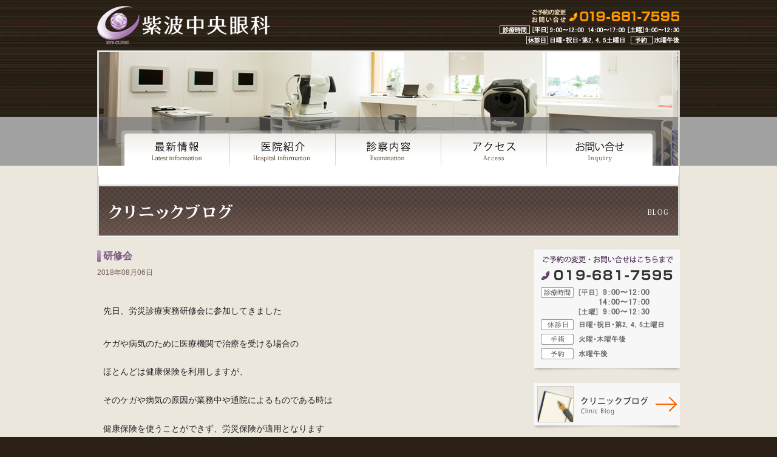

--- FILE ---
content_type: text/html; charset=UTF-8
request_url: https://shiwa-eyeclinic.com/blog/9897/
body_size: 20865
content:
<!DOCTYPE html PUBLIC "-//W3C//DTD XHTML 1.0 Transitional//EN" "http://www.w3.org/TR/xhtml1/DTD/xhtml1-transitional.dtd">
<html xmlns="http://www.w3.org/1999/xhtml">
<head>
<meta http-equiv="Content-Type" content="text/html; charset=utf-8" />
<title>紫波中央眼科</title>
<meta http-equiv="content-script-type" content="text/javascript" />
<meta http-equiv="content-style-type" content="text/css" />
<meta name="keywords" lang="ja" content="眼科,紫波,岩手,オガール,地域医療,白内障,手術" />
<meta name="description" content="「紫波中央眼科」があって本当に良かったと喜んでいただける医院を目指します。" />
<link rel="stylesheet" type="text/css" href="https://shiwa-eyeclinic.com/wp-content/themes/shiwa/css/set.css" media="all" />
<link rel="stylesheet" type="text/css" href="https://shiwa-eyeclinic.com/wp-content/themes/shiwa/css/base.css" media="all" />
<link rel="stylesheet" type="text/css" href="https://shiwa-eyeclinic.com/wp-content/themes/shiwa/css/style.css" media="all" />
<!--[if lte IE 6]>
<script type="text/javascript" src="https://shiwa-eyeclinic.com/wp-content/themes/shiwa/js/DD_belatedPNG_0.0.8a.js"></script>
<script type="text/javascript">
  /* EXAMPLE */
  DD_belatedPNG.fix('#main_menu ,#main_menu a ,.bg_png');
</script>
<![endif]-->
<link rel="shortcut icon" href="https://shiwa-eyeclinic.com/wp-content/themes/shiwa/images/favicon.png">
<meta name='robots' content='max-image-preview:large' />
<script type="text/javascript">
/* <![CDATA[ */
window._wpemojiSettings = {"baseUrl":"https:\/\/s.w.org\/images\/core\/emoji\/15.0.3\/72x72\/","ext":".png","svgUrl":"https:\/\/s.w.org\/images\/core\/emoji\/15.0.3\/svg\/","svgExt":".svg","source":{"concatemoji":"https:\/\/shiwa-eyeclinic.com\/wp-includes\/js\/wp-emoji-release.min.js?ver=6.5.7"}};
/*! This file is auto-generated */
!function(i,n){var o,s,e;function c(e){try{var t={supportTests:e,timestamp:(new Date).valueOf()};sessionStorage.setItem(o,JSON.stringify(t))}catch(e){}}function p(e,t,n){e.clearRect(0,0,e.canvas.width,e.canvas.height),e.fillText(t,0,0);var t=new Uint32Array(e.getImageData(0,0,e.canvas.width,e.canvas.height).data),r=(e.clearRect(0,0,e.canvas.width,e.canvas.height),e.fillText(n,0,0),new Uint32Array(e.getImageData(0,0,e.canvas.width,e.canvas.height).data));return t.every(function(e,t){return e===r[t]})}function u(e,t,n){switch(t){case"flag":return n(e,"\ud83c\udff3\ufe0f\u200d\u26a7\ufe0f","\ud83c\udff3\ufe0f\u200b\u26a7\ufe0f")?!1:!n(e,"\ud83c\uddfa\ud83c\uddf3","\ud83c\uddfa\u200b\ud83c\uddf3")&&!n(e,"\ud83c\udff4\udb40\udc67\udb40\udc62\udb40\udc65\udb40\udc6e\udb40\udc67\udb40\udc7f","\ud83c\udff4\u200b\udb40\udc67\u200b\udb40\udc62\u200b\udb40\udc65\u200b\udb40\udc6e\u200b\udb40\udc67\u200b\udb40\udc7f");case"emoji":return!n(e,"\ud83d\udc26\u200d\u2b1b","\ud83d\udc26\u200b\u2b1b")}return!1}function f(e,t,n){var r="undefined"!=typeof WorkerGlobalScope&&self instanceof WorkerGlobalScope?new OffscreenCanvas(300,150):i.createElement("canvas"),a=r.getContext("2d",{willReadFrequently:!0}),o=(a.textBaseline="top",a.font="600 32px Arial",{});return e.forEach(function(e){o[e]=t(a,e,n)}),o}function t(e){var t=i.createElement("script");t.src=e,t.defer=!0,i.head.appendChild(t)}"undefined"!=typeof Promise&&(o="wpEmojiSettingsSupports",s=["flag","emoji"],n.supports={everything:!0,everythingExceptFlag:!0},e=new Promise(function(e){i.addEventListener("DOMContentLoaded",e,{once:!0})}),new Promise(function(t){var n=function(){try{var e=JSON.parse(sessionStorage.getItem(o));if("object"==typeof e&&"number"==typeof e.timestamp&&(new Date).valueOf()<e.timestamp+604800&&"object"==typeof e.supportTests)return e.supportTests}catch(e){}return null}();if(!n){if("undefined"!=typeof Worker&&"undefined"!=typeof OffscreenCanvas&&"undefined"!=typeof URL&&URL.createObjectURL&&"undefined"!=typeof Blob)try{var e="postMessage("+f.toString()+"("+[JSON.stringify(s),u.toString(),p.toString()].join(",")+"));",r=new Blob([e],{type:"text/javascript"}),a=new Worker(URL.createObjectURL(r),{name:"wpTestEmojiSupports"});return void(a.onmessage=function(e){c(n=e.data),a.terminate(),t(n)})}catch(e){}c(n=f(s,u,p))}t(n)}).then(function(e){for(var t in e)n.supports[t]=e[t],n.supports.everything=n.supports.everything&&n.supports[t],"flag"!==t&&(n.supports.everythingExceptFlag=n.supports.everythingExceptFlag&&n.supports[t]);n.supports.everythingExceptFlag=n.supports.everythingExceptFlag&&!n.supports.flag,n.DOMReady=!1,n.readyCallback=function(){n.DOMReady=!0}}).then(function(){return e}).then(function(){var e;n.supports.everything||(n.readyCallback(),(e=n.source||{}).concatemoji?t(e.concatemoji):e.wpemoji&&e.twemoji&&(t(e.twemoji),t(e.wpemoji)))}))}((window,document),window._wpemojiSettings);
/* ]]> */
</script>
<style id='wp-emoji-styles-inline-css' type='text/css'>

	img.wp-smiley, img.emoji {
		display: inline !important;
		border: none !important;
		box-shadow: none !important;
		height: 1em !important;
		width: 1em !important;
		margin: 0 0.07em !important;
		vertical-align: -0.1em !important;
		background: none !important;
		padding: 0 !important;
	}
</style>
<link rel='stylesheet' id='wp-block-library-css' href='https://shiwa-eyeclinic.com/wp-includes/css/dist/block-library/style.min.css?ver=6.5.7' type='text/css' media='all' />
<style id='classic-theme-styles-inline-css' type='text/css'>
/*! This file is auto-generated */
.wp-block-button__link{color:#fff;background-color:#32373c;border-radius:9999px;box-shadow:none;text-decoration:none;padding:calc(.667em + 2px) calc(1.333em + 2px);font-size:1.125em}.wp-block-file__button{background:#32373c;color:#fff;text-decoration:none}
</style>
<style id='global-styles-inline-css' type='text/css'>
body{--wp--preset--color--black: #000000;--wp--preset--color--cyan-bluish-gray: #abb8c3;--wp--preset--color--white: #ffffff;--wp--preset--color--pale-pink: #f78da7;--wp--preset--color--vivid-red: #cf2e2e;--wp--preset--color--luminous-vivid-orange: #ff6900;--wp--preset--color--luminous-vivid-amber: #fcb900;--wp--preset--color--light-green-cyan: #7bdcb5;--wp--preset--color--vivid-green-cyan: #00d084;--wp--preset--color--pale-cyan-blue: #8ed1fc;--wp--preset--color--vivid-cyan-blue: #0693e3;--wp--preset--color--vivid-purple: #9b51e0;--wp--preset--gradient--vivid-cyan-blue-to-vivid-purple: linear-gradient(135deg,rgba(6,147,227,1) 0%,rgb(155,81,224) 100%);--wp--preset--gradient--light-green-cyan-to-vivid-green-cyan: linear-gradient(135deg,rgb(122,220,180) 0%,rgb(0,208,130) 100%);--wp--preset--gradient--luminous-vivid-amber-to-luminous-vivid-orange: linear-gradient(135deg,rgba(252,185,0,1) 0%,rgba(255,105,0,1) 100%);--wp--preset--gradient--luminous-vivid-orange-to-vivid-red: linear-gradient(135deg,rgba(255,105,0,1) 0%,rgb(207,46,46) 100%);--wp--preset--gradient--very-light-gray-to-cyan-bluish-gray: linear-gradient(135deg,rgb(238,238,238) 0%,rgb(169,184,195) 100%);--wp--preset--gradient--cool-to-warm-spectrum: linear-gradient(135deg,rgb(74,234,220) 0%,rgb(151,120,209) 20%,rgb(207,42,186) 40%,rgb(238,44,130) 60%,rgb(251,105,98) 80%,rgb(254,248,76) 100%);--wp--preset--gradient--blush-light-purple: linear-gradient(135deg,rgb(255,206,236) 0%,rgb(152,150,240) 100%);--wp--preset--gradient--blush-bordeaux: linear-gradient(135deg,rgb(254,205,165) 0%,rgb(254,45,45) 50%,rgb(107,0,62) 100%);--wp--preset--gradient--luminous-dusk: linear-gradient(135deg,rgb(255,203,112) 0%,rgb(199,81,192) 50%,rgb(65,88,208) 100%);--wp--preset--gradient--pale-ocean: linear-gradient(135deg,rgb(255,245,203) 0%,rgb(182,227,212) 50%,rgb(51,167,181) 100%);--wp--preset--gradient--electric-grass: linear-gradient(135deg,rgb(202,248,128) 0%,rgb(113,206,126) 100%);--wp--preset--gradient--midnight: linear-gradient(135deg,rgb(2,3,129) 0%,rgb(40,116,252) 100%);--wp--preset--font-size--small: 13px;--wp--preset--font-size--medium: 20px;--wp--preset--font-size--large: 36px;--wp--preset--font-size--x-large: 42px;--wp--preset--spacing--20: 0.44rem;--wp--preset--spacing--30: 0.67rem;--wp--preset--spacing--40: 1rem;--wp--preset--spacing--50: 1.5rem;--wp--preset--spacing--60: 2.25rem;--wp--preset--spacing--70: 3.38rem;--wp--preset--spacing--80: 5.06rem;--wp--preset--shadow--natural: 6px 6px 9px rgba(0, 0, 0, 0.2);--wp--preset--shadow--deep: 12px 12px 50px rgba(0, 0, 0, 0.4);--wp--preset--shadow--sharp: 6px 6px 0px rgba(0, 0, 0, 0.2);--wp--preset--shadow--outlined: 6px 6px 0px -3px rgba(255, 255, 255, 1), 6px 6px rgba(0, 0, 0, 1);--wp--preset--shadow--crisp: 6px 6px 0px rgba(0, 0, 0, 1);}:where(.is-layout-flex){gap: 0.5em;}:where(.is-layout-grid){gap: 0.5em;}body .is-layout-flex{display: flex;}body .is-layout-flex{flex-wrap: wrap;align-items: center;}body .is-layout-flex > *{margin: 0;}body .is-layout-grid{display: grid;}body .is-layout-grid > *{margin: 0;}:where(.wp-block-columns.is-layout-flex){gap: 2em;}:where(.wp-block-columns.is-layout-grid){gap: 2em;}:where(.wp-block-post-template.is-layout-flex){gap: 1.25em;}:where(.wp-block-post-template.is-layout-grid){gap: 1.25em;}.has-black-color{color: var(--wp--preset--color--black) !important;}.has-cyan-bluish-gray-color{color: var(--wp--preset--color--cyan-bluish-gray) !important;}.has-white-color{color: var(--wp--preset--color--white) !important;}.has-pale-pink-color{color: var(--wp--preset--color--pale-pink) !important;}.has-vivid-red-color{color: var(--wp--preset--color--vivid-red) !important;}.has-luminous-vivid-orange-color{color: var(--wp--preset--color--luminous-vivid-orange) !important;}.has-luminous-vivid-amber-color{color: var(--wp--preset--color--luminous-vivid-amber) !important;}.has-light-green-cyan-color{color: var(--wp--preset--color--light-green-cyan) !important;}.has-vivid-green-cyan-color{color: var(--wp--preset--color--vivid-green-cyan) !important;}.has-pale-cyan-blue-color{color: var(--wp--preset--color--pale-cyan-blue) !important;}.has-vivid-cyan-blue-color{color: var(--wp--preset--color--vivid-cyan-blue) !important;}.has-vivid-purple-color{color: var(--wp--preset--color--vivid-purple) !important;}.has-black-background-color{background-color: var(--wp--preset--color--black) !important;}.has-cyan-bluish-gray-background-color{background-color: var(--wp--preset--color--cyan-bluish-gray) !important;}.has-white-background-color{background-color: var(--wp--preset--color--white) !important;}.has-pale-pink-background-color{background-color: var(--wp--preset--color--pale-pink) !important;}.has-vivid-red-background-color{background-color: var(--wp--preset--color--vivid-red) !important;}.has-luminous-vivid-orange-background-color{background-color: var(--wp--preset--color--luminous-vivid-orange) !important;}.has-luminous-vivid-amber-background-color{background-color: var(--wp--preset--color--luminous-vivid-amber) !important;}.has-light-green-cyan-background-color{background-color: var(--wp--preset--color--light-green-cyan) !important;}.has-vivid-green-cyan-background-color{background-color: var(--wp--preset--color--vivid-green-cyan) !important;}.has-pale-cyan-blue-background-color{background-color: var(--wp--preset--color--pale-cyan-blue) !important;}.has-vivid-cyan-blue-background-color{background-color: var(--wp--preset--color--vivid-cyan-blue) !important;}.has-vivid-purple-background-color{background-color: var(--wp--preset--color--vivid-purple) !important;}.has-black-border-color{border-color: var(--wp--preset--color--black) !important;}.has-cyan-bluish-gray-border-color{border-color: var(--wp--preset--color--cyan-bluish-gray) !important;}.has-white-border-color{border-color: var(--wp--preset--color--white) !important;}.has-pale-pink-border-color{border-color: var(--wp--preset--color--pale-pink) !important;}.has-vivid-red-border-color{border-color: var(--wp--preset--color--vivid-red) !important;}.has-luminous-vivid-orange-border-color{border-color: var(--wp--preset--color--luminous-vivid-orange) !important;}.has-luminous-vivid-amber-border-color{border-color: var(--wp--preset--color--luminous-vivid-amber) !important;}.has-light-green-cyan-border-color{border-color: var(--wp--preset--color--light-green-cyan) !important;}.has-vivid-green-cyan-border-color{border-color: var(--wp--preset--color--vivid-green-cyan) !important;}.has-pale-cyan-blue-border-color{border-color: var(--wp--preset--color--pale-cyan-blue) !important;}.has-vivid-cyan-blue-border-color{border-color: var(--wp--preset--color--vivid-cyan-blue) !important;}.has-vivid-purple-border-color{border-color: var(--wp--preset--color--vivid-purple) !important;}.has-vivid-cyan-blue-to-vivid-purple-gradient-background{background: var(--wp--preset--gradient--vivid-cyan-blue-to-vivid-purple) !important;}.has-light-green-cyan-to-vivid-green-cyan-gradient-background{background: var(--wp--preset--gradient--light-green-cyan-to-vivid-green-cyan) !important;}.has-luminous-vivid-amber-to-luminous-vivid-orange-gradient-background{background: var(--wp--preset--gradient--luminous-vivid-amber-to-luminous-vivid-orange) !important;}.has-luminous-vivid-orange-to-vivid-red-gradient-background{background: var(--wp--preset--gradient--luminous-vivid-orange-to-vivid-red) !important;}.has-very-light-gray-to-cyan-bluish-gray-gradient-background{background: var(--wp--preset--gradient--very-light-gray-to-cyan-bluish-gray) !important;}.has-cool-to-warm-spectrum-gradient-background{background: var(--wp--preset--gradient--cool-to-warm-spectrum) !important;}.has-blush-light-purple-gradient-background{background: var(--wp--preset--gradient--blush-light-purple) !important;}.has-blush-bordeaux-gradient-background{background: var(--wp--preset--gradient--blush-bordeaux) !important;}.has-luminous-dusk-gradient-background{background: var(--wp--preset--gradient--luminous-dusk) !important;}.has-pale-ocean-gradient-background{background: var(--wp--preset--gradient--pale-ocean) !important;}.has-electric-grass-gradient-background{background: var(--wp--preset--gradient--electric-grass) !important;}.has-midnight-gradient-background{background: var(--wp--preset--gradient--midnight) !important;}.has-small-font-size{font-size: var(--wp--preset--font-size--small) !important;}.has-medium-font-size{font-size: var(--wp--preset--font-size--medium) !important;}.has-large-font-size{font-size: var(--wp--preset--font-size--large) !important;}.has-x-large-font-size{font-size: var(--wp--preset--font-size--x-large) !important;}
.wp-block-navigation a:where(:not(.wp-element-button)){color: inherit;}
:where(.wp-block-post-template.is-layout-flex){gap: 1.25em;}:where(.wp-block-post-template.is-layout-grid){gap: 1.25em;}
:where(.wp-block-columns.is-layout-flex){gap: 2em;}:where(.wp-block-columns.is-layout-grid){gap: 2em;}
.wp-block-pullquote{font-size: 1.5em;line-height: 1.6;}
</style>
<link rel="https://api.w.org/" href="https://shiwa-eyeclinic.com/wp-json/" /><link rel="EditURI" type="application/rsd+xml" title="RSD" href="https://shiwa-eyeclinic.com/xmlrpc.php?rsd" />
<meta name="generator" content="WordPress 6.5.7" />
<link rel="canonical" href="https://shiwa-eyeclinic.com/blog/9897/" />
<link rel='shortlink' href='https://shiwa-eyeclinic.com/?p=9897' />
<link rel="alternate" type="application/json+oembed" href="https://shiwa-eyeclinic.com/wp-json/oembed/1.0/embed?url=https%3A%2F%2Fshiwa-eyeclinic.com%2Fblog%2F9897%2F" />
<link rel="alternate" type="text/xml+oembed" href="https://shiwa-eyeclinic.com/wp-json/oembed/1.0/embed?url=https%3A%2F%2Fshiwa-eyeclinic.com%2Fblog%2F9897%2F&#038;format=xml" />
</head>

<body>
<div id="page_outer">
<!--a name="top" id="top"></a-->

  <!--▼ヘッダセット▼-->
  <div id="header" class="cl">
    <div id="h_logo"><h1><a href="https://shiwa-eyeclinic.com/"><img src="https://shiwa-eyeclinic.com/wp-content/themes/shiwa/images/logo.gif" width="285" height="63" alt="紫波中央眼科" /></a></h1></div>
    <div id="h_info"><img src="https://shiwa-eyeclinic.com/wp-content/themes/shiwa/images/head_add3.png" width="297" height="58" alt="ご予約の変更・お問い合せは電話番号019-681-7595" /></div>
  </div>
  <!--▲ヘッダセット▲-->
    
  <!--▼タイトルメニューSET▼-->
  <div id="main_outer">
    <div id="info_main">
      <div id="main_menu">
      <ul>
        <li><a href="https://shiwa-eyeclinic.com/info/" id="menuP01"><span>最新情報</span></a></li>
        <li><a href="https://shiwa-eyeclinic.com/about/" id="menuP02"><span>医院紹介</span></a></li>
        <li><a href="https://shiwa-eyeclinic.com/examination/" id="menuP03"><span>診察内容</span></a></li>
        <li><a href="https://shiwa-eyeclinic.com/access/" id="menuP04"><span>アクセス</span></a></li>
        <li><a href="https://shiwa-eyeclinic.com/reservation/" id="menuP05"><span>ご予約の変更・お問い合せ</span></a></li>
      </ul>
      </div>
      <div class="clear"></div>
    </div>
    <h2><img src="https://shiwa-eyeclinic.com/wp-content/themes/shiwa/images/blog_mainttl.jpg" width="956" height="100" alt="院長ブログ" /></h2>
  </div>
  <!--▲タイトルメニューSET▲-->

  <div id="cont_outer">
    
    <!--▼コンテンツ▼-->
    <div id="column01">
    
      <div id="post-269" class="post-269 post type-post hentry category-news1">


        <h3 class="entry-title">研修会</h3>
        <div class="entry-meta">2018年08月06日</div><!-- .entry-meta -->
        <div class="entry-content">

<p>&nbsp;</p>
<p>先日、労災診療実務研修会に参加してきました</p>
<p><a href="http://shiwa-eyeclinic.sakura.ne.jp/production/wp-content/uploads/IMG_5414.jpg"><img fetchpriority="high" decoding="async" class="alignnone size-medium wp-image-9899" title="IMG_5414" src="http://shiwa-eyeclinic.sakura.ne.jp/production/wp-content/uploads/IMG_5414-e1533526703907-225x300.jpg" alt="" width="225" height="300" /></a></p>
<p>&nbsp;</p>
<p>ケガや病気のために医療機関で治療を受ける場合の</p>
<p>&nbsp;</p>
<p>ほとんどは健康保険を利用しますが、</p>
<p>&nbsp;</p>
<p>そのケガや病気の原因が業務中や通院によるものである時は</p>
<p>&nbsp;</p>
<p>健康保険を使うことができず、労災保険が適用となります</p>
<p>&nbsp;</p>
<p>これらの保険の違いの一つは、患者さんの窓口負担の違い、</p>
<p>&nbsp;</p>
<p>そしてもう一つが算定方法が異なる点です</p>
<p>&nbsp;</p>
<p>実際に研修会に参加することで、自分の理解が足らない部分を</p>
<p>&nbsp;</p>
<p>再確認する事が出来ました(~_~;)</p>
<p>&nbsp;</p>
<p>労災の患者さんが「ゼロ」になる事が理想ですが、</p>
<p>&nbsp;</p>
<p>そのような患者さんが来院してもきちんと</p>
<p>&nbsp;</p>
<p>対応したいと思います！</p>
<p>&nbsp;</p>
<p>担当：K</p>
    

        </div><!-- .entry-content -->
      </div><!-- #post-## -->

      <p class="pagetop"><a href="#top">△PEGE TOP</a></p>
            
    </div>

    <div id="column02">
      <div class="column02_BOX">
      <p><img src="https://shiwa-eyeclinic.com/wp-content/themes/shiwa/images/side_info2.gif" width="240" height="195" alt="ご予約の変更・お問い合せは電話番号019-681-7595" /></p>
      </div>
      <div class="column02_BOX">
      <p><a href="https://shiwa-eyeclinic.com/blog/"><img src="https://shiwa-eyeclinic.com/wp-content/themes/shiwa/images/side_blog.jpg" width="240" height="70" alt="クリニックブログ" /></a></p>
      </div>
    </div>

    <div class="clear"></div>
    <!--▲コンテンツ▲-->
  </div>

﻿
</div>
  
<!--▼フッタセット▼-->
<div id="footer">
  <div id="footer_inner" class="cl">
    <div id="ft_menu">
    <ul>
      <li><a href="https://shiwa-eyeclinic.com/">TOP</a></li>
      <li><a href="https://shiwa-eyeclinic.com/info/">最新情報</a></li>
      <li><a href="https://shiwa-eyeclinic.com/about/">医院紹介</a></li>
      <li><a href="https://shiwa-eyeclinic.com/examination/">診察内容</a></li>
      <li><a href="https://shiwa-eyeclinic.com/access/">アクセス</a></li>
      <li><a href="https://shiwa-eyeclinic.com/reservation/">ご予約の変更・お問い合せ</a></li>
      <li><a href="https://shiwa-eyeclinic.com/blog/" style="color:#CDB5D2;">クリニックブログ</a></li>
    </ul>
    </div>  
    <div id="ft_logo" class="cl">
      <div id="ft_logo_inner01">
      <p><a href="https://shiwa-eyeclinic.com/"><img src="https://shiwa-eyeclinic.com/wp-content/themes/shiwa/images/logo_s.jpg" width="171" height="38" alt="紫波中央眼科" /></a></p>
      </div>
      <div id="ft_logo_inner02">
      <p>〒028-3318　紫波郡紫波町紫波中央駅前2丁目3－3<br />
      TEL:019-681-7595　FAX:019-681-7596</p>
      </div>
      <div class="clear"></div>
      <p id="coryright">Copyright (C) Shiwa chuou ganka. All Rights Reserved.</p>
    <div class="clear"></div>
    </div>
  </div>
</div>
<!--▲フッタセット▲-->
  
</body>
</html>


--- FILE ---
content_type: text/css
request_url: https://shiwa-eyeclinic.com/wp-content/themes/shiwa/css/set.css
body_size: 89
content:
@charset "utf-8";

@import "common.css";
/*@import "base.css";*/
@import "parts_header.css";
@import "parts_footer.css";
@import "parts_menu.css";
@import "layout.css";


--- FILE ---
content_type: text/css
request_url: https://shiwa-eyeclinic.com/wp-content/themes/shiwa/css/style.css
body_size: 11330
content:
@charset "utf-8";

/*****************************

1:最新情報
2:医院紹介
3:アクセス
4:ご予約・問い合わせ
5:診察内容
6:院長ブログ
7:WP用共通設定

******************************/



/************************************
1:最新情報
************************************/

/*** トップページメインビジュアル ***/
#info_main{
	width:954px !important;
	width /**/:956px;
	border-left:solid 1px #CCC;
	border-right:solid 1px #CCC;
	border-top:solid 1px #CCC;
	padding:107px 0 0 0;
	margin:0;
	background: no-repeat top url(../images/info_main.jpg);
	background-color:#FFF;
	position:relative;
	z-index:30;}

#infoBOX{
	width:680px;
	padding:10px 0 30px 0;}
#infoBOX dl{
	list-style:none;
	line-height:1.5;}
#infoBOX dt {
	 width: 110px;
	 padding:0.3em 0;
	 font-weight:normal;
	 color:#FF6600;
	 z-index:30;}
#infoBOX dd {
	 width:570px !important;
	 width /**/:680px;
     padding:0.3em 0 0.3em 110px;
	 margin-top:-2.1em;
	 margin-bottom:0.1em;
	 z-index:20;}
#infoBOX dd a{
	text-decoration:none;
	color:#665132;}
#infoBOX dd a:hover{
	color:#F90;}
	
	

/************************************
2:医院紹介
************************************/

/*** トップページメインビジュアル ***/
#about_main{
	width:954px !important;
	width /**/:956px;
	border-left:solid 1px #CCC;
	border-right:solid 1px #CCC;
	border-top:solid 1px #CCC;
	padding:107px 0 0 0;
	margin:0;
	background: no-repeat top url(../images/about_main.jpg);
	background-color:#FFF;
	position:relative;
	z-index:30;}
	
/** ページレイアウト **/
.about_column01{
	width:440px;
	margin-bottom:40px;
	float:left;}
.about_column02{
	width:220px;
	margin-bottom:40px;
	float:right;}
.about_column02 img{
	border:solid 5px #DBD2BF;}

/** 院長紹介 **/
#directorBOX{
	width:680px;
	margin:0;
	background:url(../about/images/director_bg.jpg) no-repeat left bottom;}
#directorBOXinner{
	width:470px;
	float:right;}
#directorBOXinner h4{
	font-family:"ＭＳ Ｐ明朝", "MS PMincho", "ヒラギノ明朝 Pro W3", "Hiragino Mincho Pro", serif;
	font-size:100%;
	font-weight:normal;
	color:#333;
	margin-bottom:1.5em;}
#directorBOXinner h4 span{
	font-size:170%;
	font-weight:bold;}
#directorBOXinner h5{
	color:#b19985;
	font-weight:bold;}

#directorBOXinner table{
	width:230px;
	border-collapse:collapse;
	border:solid 1px #B19985;
	background-color:#DBD2BF;}
#directorBOXinner th{
	padding:2px 3px;
	font-size:85%;
	text-align:left;
	background-color:#D5CAB3;
	border:none;
	border-bottom:solid 1px #B19985;
	color:#46392c;
	font-weight:normal;}
#directorBOXinner td{
	padding:2px 3px;
	font-size:85%;
	text-align:left;
	border:none;
	border-bottom:solid 1px #B19985;
	color:#46392c;}

#directorBOXfl{
	width:230px;
	float:left;}
#directorBOXfr{
	width:230px;
	float:right;}

/** ロゴマーク **/
#ablogo{
	width:243px;
	float:right;}
#ablogo_txt{
	width:420px;
	float:left;}


/************************************
3:アクセス
************************************/

/*** トップページメインビジュアル ***/
#access_main{
	width:954px !important;
	width /**/:956px;
	border-left:solid 1px #CCC;
	border-right:solid 1px #CCC;
	border-top:solid 1px #CCC;
	padding:107px 0 0 0;
	margin:0;
	background: no-repeat top url(../images/access_main.jpg);
	background-color:#FFF;
	position:relative;
	z-index:30;}

#accessBOX{
	width:680px;
	margin-bottom:30px;}

.access_cont{
	width:655px !important;
	width /**/:680px;
	margin:0 0 30px 0;
	padding:0 0 0 25px;
	background:url(../access/images/access_rootbg.gif) no-repeat left bottom;}

.access_root01{
	font-size:110%;
	color:#FFF;
	padding:0.3em 0.5em;
	margin-bottom:1em;
	display:inline-block;
	background-color:#997D9E;}
.access_root02{
	font-size:120%;
	color:#46392C;
	margin-bottom:1em;}
.access_root03{
	font-size:110%;
	color:#FFF;
	padding:0.3em 0.5em;
	display:inline-block;
	background-color:#FF9900;}



/************************************
4:ご予約・問い合わせ
************************************/

/*** トップページメインビジュアル ***/
#rese_main{
	width:954px !important;
	width /**/:956px;
	border-left:solid 1px #CCC;
	border-right:solid 1px #CCC;
	border-top:solid 1px #CCC;
	padding:107px 0 0 0;
	margin:0;
	background: no-repeat top url(../images/rese_main.jpg);
	background-color:#FFF;
	position:relative;
	z-index:30;}

#reseBOX{
	width:680px;
	margin-bottom:30px;}
p.rese_img img{
	border:solid 5px #DBD2BF;}
	

/************************************
5:診察内容
************************************/

/*** トップページメインビジュアル ***/
#exam_main{
	width:954px !important;
	width /**/:956px;
	border-left:solid 1px #CCC;
	border-right:solid 1px #CCC;
	border-top:solid 1px #CCC;
	padding:107px 0 0 0;
	margin:0;
	background: no-repeat top url(../images/exam_main.jpg);
	background-color:#FFF;
	position:relative;
	z-index:30;}

#examBOX{
	width:680px;
	margin-bottom:30px;}
	
.exam_cont01{
	width:680px;
	margin:0 0 30px 0;}
.exam_cont01fl{
	width:250px;
	margin-bottom:15px;
	float:left;}
.exam_cont01fl h4{
	width:235px !important;
   width /**/:250px;
   font-size:16px;
   font-weight:bold;
   margin:0 0 15px 0;
   padding:3px 0 7px 15px;
   color:#79547F;
   font-family:"ＭＳ Ｐ明朝", "MS PMincho", "ヒラギノ明朝 Pro W3", "Hiragino Mincho Pro", serif;
   background-image:url(../images/sec_ttlibg02.gif);
   background-position: left bottom;
   background-repeat:no-repeat;}
.exam_cont01fl dl{
	line-height:1.5;}
.exam_cont01fl dt{
	font-weight:bold;
	font-size:110%;
	color:#46392C;
	margin-bottom:0.5em;}
.exam_cont01fl dd{
	margin-bottom:0.5em;
	padding:0 0 0.3em 0.5em;
	border-bottom:dotted 1px #dbd2bf;}
.exam_cont01fr{
	width:400px;
	margin-bottom:15px;
	float:right;}
.exam_cont01fr img{
	border:solid 5px #DBD2BF;}

.exam_cont01 table{
	width:678px !important;
	width /**/:680px;
	margin:0;
	border:none;
	background-color:#DBD2BF;
	border-collapse:collapse;}
.exam_cont01 table th{
	border:solid 1px #fff;
	padding:0.3em 0.2em 0.2em 0.2em;
	text-align:center;
	color:#46392C;}
.exam_tablebg01{background-color:#D5CAB3;}
.exam_tablebg02{background-color:#B19985;}
.exam_cont01 table td{
	height:50px;
	text-align:center;
	padding:0.3em 0.2em 0.2em 0.2em;
	border:solid 1px #fff;}

.exam_cont02{
	width:658px !important;
	width /**/:680px;
	border:solid 1px #DBD2BF;
	padding:10px;
	background-color:#ffffff;
	margin:0 0 15px 0;}
.exam_cont02fl{
	width:210px;
	text-align:center;
	float:left;}
.exam_cont02fr{
	width:443px;
	float:right;}
.exam_cont02 h4{
	font-size:130%;
	font-weight:normal;
	color:#79547F;
	border-bottom:solid 1px #79547F;
	margin-bottom:0.5em;
	padding-bottom:0.1em;}
.exam_cont02 h5{
	font-weight:bold;
	color:#79547F;}
.exam_conttxt{
	font-weight:bold;
	color:#666;}


/************************************
6:院長ブログ
************************************/

/************************************
7:WP用共通設定
************************************/

/* ページネーション */
.wp-pagenavi{
	text-align:center;
	font-size:85%;
	margin:0 0 15px 0;
	padding:10px 0 0 0;}
.wp-pagenavi a{
	margin:0 0.5em 0 0;
	padding:0.2em;
	border:#999 solid 1px;
	background-color:#FFF;
	text-decoration:none;
	color:#FF6600;}
.wp-pagenavi span{
	margin:0 0.5em 0 0;
	padding:0.2em;
	border:#999 solid 1px;
	color:#FFF;
	background-color:#ff9900;
	text-decoration:none;}

/*記事表示*/
.entry-title{
	font-size:120%;
	font-weight:bold;
	color:#79547F;
	margin-bottom:0.5em;
	padding:0 0 0 10px;
	background:url(../images/sec_ttlicon01.jpg) no-repeat left;}
.entry-meta{
	font-size:90%;
	margin-bottom:2em;
	color:#715e57;}
.entry-content{
	border-bottom:dotted #999 1px;
	padding:0 10px 1em 10px;
	margin-bottom:2em;}

.entry-content p{
	margin-bottom:0.5em;}
.entry-content ul{ list-style:disc; margin:0 0 1em 1em;}
.entry-content ul ul{ list-style:circle; margin:0 0 0 1em;}
.entry-content ol{ list-style:decimal; margin:0 0 1em 1.5em;}
.entry-content ol ol{ list-style:lower-roman; margin:0 0 0.5em 1.5em;}
.entry-content h1{ font-size:120%; margin-bottom:1em;}
.entry-content h2{font-size:120%; font-weight:normal; margin-bottom:1em;}
.entry-content h3{font-size:110%; margin-bottom:1em;}
.entry-content h4{font-size:110%; font-weight:normal; margin-bottom:1em;}
.entry-content h5{font-size:100%; margin-bottom:1em;}
.entry-content h6{font-size:100%; font-weight:normal; margin-bottom:1em;}
blockquote { font-style:oblique; color:#999; font-weight:bold;}
.wp-caption img {
	margin: 5px 5px 0;}
.wp-caption p.wp-caption-text {
	color: #888;
	font-size: 12px;
	margin: 5px;}
.wp-caption{}
.aligncenter{margin:0.5em auto 1em auto; clear:both; display:block;}
.alignleft{float:left; margin:0.5em 0.5em 1em 0; display:inline;}
.alignright{ float:right; margin:0.5em 0 1em 0.5em; display:inline;}






/******2025年追記*****/
.info2025{
	box-sizing: border-box;
	width: 954px;
	padding:10px 42px 25px 42px;
}
.info2025inner{
	box-sizing: border-box;
	width: 100%;
	padding: 20px;
	text-align: left;
	border: solid 2px #ece7dd;
	border-radius: 10px;
}
.info2025inner h2{
	text-align: center;
	font-size: 120%;
	font-weight: bold;
	margin-bottom: 0.8em;
	padding: 8px 0;
	color: #44382c;
	background-color: #ece7dd;
	border-radius: 30px;
}
.info2025inner h3{
	font-size: 110%;
	font-weight: bold;
	margin-bottom: 0.5em;
}
.info2025inner table{
	width: 100%;
	margin-bottom: 20px;
    border-collapse:collapse;
	border: solid 1px #a1a1a1;
	box-sizing: border-box;
}
.info2025inner table th{
	padding: 10px;
    font-weight: 500;
    background-color: #a1a1a1;
    color: #ffffff;
    vertical-align: top;
    text-align: left;
    font-size: 100%;
	border: solid 1px #ffffff;
}
.info2025inner table td{
	background-color: #ffffff;
	border: solid 1px #a1a1a1;
    text-align:left;
    padding: 10px;
    font-size: 100%;
}

.info2025inner ul{
	list-style: none;
	padding-left: 1em;
}
.info2025inner ul li{
	position: relative;
	padding-left: 0.4em;
	font-size:100%;
}
.info2025inner ul li:before{
	content: "●" ;
	font-size: 50%;
	position: absolute;
	left: -1em;
	top: 0.7em;
}

.info2025b{
	box-sizing: border-box;
	width: 680px;
	background-color: #FFFFFF;
	padding:20px;
	border-radius: 10px;
}
.info2025binner{
	box-sizing: border-box;
	width: 100%;
	padding:20px;
	text-align: left;
	border: solid 2px #ece7dd;
	border-radius: 10px;
}
.info2025binner h2{
	text-align: center;
	font-size: 120%;
	font-weight: bold;
	margin-bottom: 0.8em;
	padding: 8px 0;
	color: #44382c;
	background-color: #ece7dd;
	border-radius: 30px;
}
.info2025binner h3{
	font-size: 110%;
	font-weight: bold;
	margin-bottom: 0.5em;
}
.info2025binner table{
	width: 100%;
	margin-bottom: 20px;
    border-collapse:collapse;
	border: solid 1px #a1a1a1;
	box-sizing: border-box;
}
.info2025binner table th{
	padding: 10px;
    font-weight: 500;
    background-color: #a1a1a1;
    color: #ffffff;
    vertical-align: top;
    text-align: left;
    font-size: 100%;
	border: solid 1px #ffffff;
}
.info2025binner table td{
	background-color: #ffffff;
	border: solid 1px #a1a1a1;
    text-align:left;
    padding: 10px;
    font-size: 100%;
}

.info2025binner ul{
	list-style: none;
	padding-left: 1em;
}
.info2025binner ul li{
	position: relative;
	padding-left: 0.4em;
	font-size:100%;
}
.info2025binner ul li:before{
	content: "●" ;
	font-size: 50%;
	position: absolute;
	left: -1em;
	top: 0.7em;
}

--- FILE ---
content_type: text/css
request_url: https://shiwa-eyeclinic.com/wp-content/themes/shiwa/css/layout.css
body_size: 937
content:
@charset "utf-8";

/* 共通メインエリアアウター */
#main_outer{
	width:956px !important;
	width /**/:960px;
	border:solid 1px #CCC;
	padding:1px;
	margin-bottom:20px;
	background-color:#FFF;
	z-index:30;}

/* コンテンツ表示部内装 */
#column01{
	width:680px;
	text-align:left;
	float:left;}

#column02{
	width:240px;
	float:right;}

.contBOX01{
	width:650px !important;
	width /**/:680px;
	padding:10px 15px;
	background:url(../images/sec_boxmid.gif) repeat-y;}
.contBOX01top{
	width:680px;
	height:6px;
	padding:0;
	background:url(../images/sec_boxtop.gif) bottom no-repeat;}
.contBOX01btm{
	width:680px;
	height:6px;
	padding:0;
	background:url(../images/sec_boxbt.gif) top no-repeat;}
	
	
/*** 右カラムエリア ***/
.column02_BOX{
	width:240px;
	margin:0 0 15px 0;
	padding-bottom:10px;
	background-image:url(../images/side_shadow.jpg);
	background-repeat:no-repeat;
	background-position:bottom;}
.column02_BOX p{
	width:240px;
	background-color:#FFF;}
.column02_BOX p span{ display:none;}